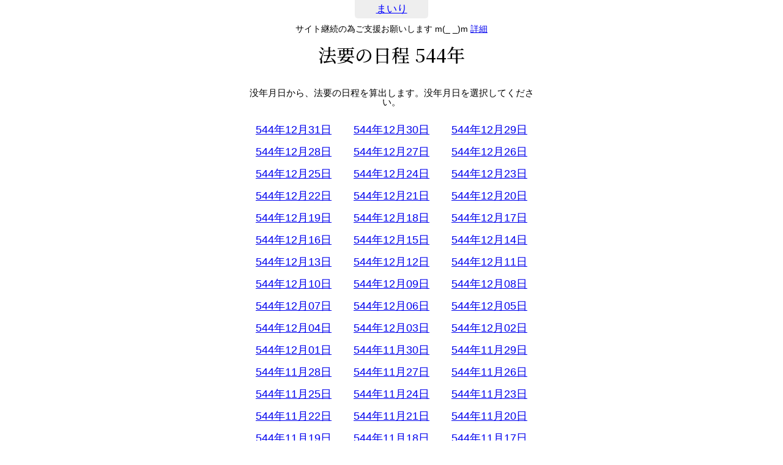

--- FILE ---
content_type: text/html; charset=UTF-8
request_url: https://mairi.me/houyou/544
body_size: 3944
content:
<!DOCTYPE html>
<html lang="ja">
<head>
<meta charset="utf-8" />
<meta content="initial-scale=1, minimum-scale=1, width=device-width" name="viewport">
<title>法要の日程 544年 - まいり</title>

<link rel="stylesheet" type="text/css" href="/css/init.min.css?v358" />
<link href="https://fonts.googleapis.com/css2?family=Noto+Serif+JP:wght@500&display=swap" rel="stylesheet">
<script src="https://ajax.googleapis.com/ajax/libs/jquery/3.5.1/jquery.min.js"></script>
<link rel="stylesheet" type="text/css" href="/css/page_houyou.min.css?v358"/>

<script async src="https://pagead2.googlesyndication.com/pagead/js/adsbygoogle.js?client=ca-pub-1886251199839847" crossorigin="anonymous"></script>

<!-- Global site tag (gtag.js) - Google Analytics -->
<script async src="https://www.googletagmanager.com/gtag/js?id=UA-139066677-1"></script>
<script>
    window.dataLayer = window.dataLayer || [];
    function gtag(){dataLayer.push(arguments);}
    gtag('js', new Date());

    gtag('config', 'UA-139066677-1');
</script></head>
<body>
<header>
    	<div><a href="/" class="blue">まいり</a></div>
</header>
<div id="support">サイト継続の為ご支援お願いします m(_ _)m <a href="https://mairi.me/support">詳細</a></div>


<div id="contents">

    <h1 id="page_title">法要の日程 544年</h1>

    <div class="listbox">
    
    <div class="page_sub_text">没年月日から、法要の日程を算出します。没年月日を選択してください。</div>

    <ul class="list3 clearfix">
<li><a href="/houyou/544/12/31">544年12月31日</a></li><li><a href="/houyou/544/12/30">544年12月30日</a></li><li><a href="/houyou/544/12/29">544年12月29日</a></li><li><a href="/houyou/544/12/28">544年12月28日</a></li><li><a href="/houyou/544/12/27">544年12月27日</a></li><li><a href="/houyou/544/12/26">544年12月26日</a></li><li><a href="/houyou/544/12/25">544年12月25日</a></li><li><a href="/houyou/544/12/24">544年12月24日</a></li><li><a href="/houyou/544/12/23">544年12月23日</a></li><li><a href="/houyou/544/12/22">544年12月22日</a></li><li><a href="/houyou/544/12/21">544年12月21日</a></li><li><a href="/houyou/544/12/20">544年12月20日</a></li><li><a href="/houyou/544/12/19">544年12月19日</a></li><li><a href="/houyou/544/12/18">544年12月18日</a></li><li><a href="/houyou/544/12/17">544年12月17日</a></li><li><a href="/houyou/544/12/16">544年12月16日</a></li><li><a href="/houyou/544/12/15">544年12月15日</a></li><li><a href="/houyou/544/12/14">544年12月14日</a></li><li><a href="/houyou/544/12/13">544年12月13日</a></li><li><a href="/houyou/544/12/12">544年12月12日</a></li><li><a href="/houyou/544/12/11">544年12月11日</a></li><li><a href="/houyou/544/12/10">544年12月10日</a></li><li><a href="/houyou/544/12/09">544年12月09日</a></li><li><a href="/houyou/544/12/08">544年12月08日</a></li><li><a href="/houyou/544/12/07">544年12月07日</a></li><li><a href="/houyou/544/12/06">544年12月06日</a></li><li><a href="/houyou/544/12/05">544年12月05日</a></li><li><a href="/houyou/544/12/04">544年12月04日</a></li><li><a href="/houyou/544/12/03">544年12月03日</a></li><li><a href="/houyou/544/12/02">544年12月02日</a></li><li><a href="/houyou/544/12/01">544年12月01日</a></li><li><a href="/houyou/544/11/30">544年11月30日</a></li><li><a href="/houyou/544/11/29">544年11月29日</a></li><li><a href="/houyou/544/11/28">544年11月28日</a></li><li><a href="/houyou/544/11/27">544年11月27日</a></li><li><a href="/houyou/544/11/26">544年11月26日</a></li><li><a href="/houyou/544/11/25">544年11月25日</a></li><li><a href="/houyou/544/11/24">544年11月24日</a></li><li><a href="/houyou/544/11/23">544年11月23日</a></li><li><a href="/houyou/544/11/22">544年11月22日</a></li><li><a href="/houyou/544/11/21">544年11月21日</a></li><li><a href="/houyou/544/11/20">544年11月20日</a></li><li><a href="/houyou/544/11/19">544年11月19日</a></li><li><a href="/houyou/544/11/18">544年11月18日</a></li><li><a href="/houyou/544/11/17">544年11月17日</a></li><li><a href="/houyou/544/11/16">544年11月16日</a></li><li><a href="/houyou/544/11/15">544年11月15日</a></li><li><a href="/houyou/544/11/14">544年11月14日</a></li><li><a href="/houyou/544/11/13">544年11月13日</a></li><li><a href="/houyou/544/11/12">544年11月12日</a></li><li><a href="/houyou/544/11/11">544年11月11日</a></li><li><a href="/houyou/544/11/10">544年11月10日</a></li><li><a href="/houyou/544/11/09">544年11月09日</a></li><li><a href="/houyou/544/11/08">544年11月08日</a></li><li><a href="/houyou/544/11/07">544年11月07日</a></li><li><a href="/houyou/544/11/06">544年11月06日</a></li><li><a href="/houyou/544/11/05">544年11月05日</a></li><li><a href="/houyou/544/11/04">544年11月04日</a></li><li><a href="/houyou/544/11/03">544年11月03日</a></li><li><a href="/houyou/544/11/02">544年11月02日</a></li><li><a href="/houyou/544/11/01">544年11月01日</a></li><li><a href="/houyou/544/10/31">544年10月31日</a></li><li><a href="/houyou/544/10/30">544年10月30日</a></li><li><a href="/houyou/544/10/29">544年10月29日</a></li><li><a href="/houyou/544/10/28">544年10月28日</a></li><li><a href="/houyou/544/10/27">544年10月27日</a></li><li><a href="/houyou/544/10/26">544年10月26日</a></li><li><a href="/houyou/544/10/25">544年10月25日</a></li><li><a href="/houyou/544/10/24">544年10月24日</a></li><li><a href="/houyou/544/10/23">544年10月23日</a></li><li><a href="/houyou/544/10/22">544年10月22日</a></li><li><a href="/houyou/544/10/21">544年10月21日</a></li><li><a href="/houyou/544/10/20">544年10月20日</a></li><li><a href="/houyou/544/10/19">544年10月19日</a></li><li><a href="/houyou/544/10/18">544年10月18日</a></li><li><a href="/houyou/544/10/17">544年10月17日</a></li><li><a href="/houyou/544/10/16">544年10月16日</a></li><li><a href="/houyou/544/10/15">544年10月15日</a></li><li><a href="/houyou/544/10/14">544年10月14日</a></li><li><a href="/houyou/544/10/13">544年10月13日</a></li><li><a href="/houyou/544/10/12">544年10月12日</a></li><li><a href="/houyou/544/10/11">544年10月11日</a></li><li><a href="/houyou/544/10/10">544年10月10日</a></li><li><a href="/houyou/544/10/09">544年10月09日</a></li><li><a href="/houyou/544/10/08">544年10月08日</a></li><li><a href="/houyou/544/10/07">544年10月07日</a></li><li><a href="/houyou/544/10/06">544年10月06日</a></li><li><a href="/houyou/544/10/05">544年10月05日</a></li><li><a href="/houyou/544/10/04">544年10月04日</a></li><li><a href="/houyou/544/10/03">544年10月03日</a></li><li><a href="/houyou/544/10/02">544年10月02日</a></li><li><a href="/houyou/544/10/01">544年10月01日</a></li><li><a href="/houyou/544/09/30">544年09月30日</a></li><li><a href="/houyou/544/09/29">544年09月29日</a></li><li><a href="/houyou/544/09/28">544年09月28日</a></li><li><a href="/houyou/544/09/27">544年09月27日</a></li><li><a href="/houyou/544/09/26">544年09月26日</a></li><li><a href="/houyou/544/09/25">544年09月25日</a></li><li><a href="/houyou/544/09/24">544年09月24日</a></li><li><a href="/houyou/544/09/23">544年09月23日</a></li><li><a href="/houyou/544/09/22">544年09月22日</a></li><li><a href="/houyou/544/09/21">544年09月21日</a></li><li><a href="/houyou/544/09/20">544年09月20日</a></li><li><a href="/houyou/544/09/19">544年09月19日</a></li><li><a href="/houyou/544/09/18">544年09月18日</a></li><li><a href="/houyou/544/09/17">544年09月17日</a></li><li><a href="/houyou/544/09/16">544年09月16日</a></li><li><a href="/houyou/544/09/15">544年09月15日</a></li><li><a href="/houyou/544/09/14">544年09月14日</a></li><li><a href="/houyou/544/09/13">544年09月13日</a></li><li><a href="/houyou/544/09/12">544年09月12日</a></li><li><a href="/houyou/544/09/11">544年09月11日</a></li><li><a href="/houyou/544/09/10">544年09月10日</a></li><li><a href="/houyou/544/09/09">544年09月09日</a></li><li><a href="/houyou/544/09/08">544年09月08日</a></li><li><a href="/houyou/544/09/07">544年09月07日</a></li><li><a href="/houyou/544/09/06">544年09月06日</a></li><li><a href="/houyou/544/09/05">544年09月05日</a></li><li><a href="/houyou/544/09/04">544年09月04日</a></li><li><a href="/houyou/544/09/03">544年09月03日</a></li><li><a href="/houyou/544/09/02">544年09月02日</a></li><li><a href="/houyou/544/09/01">544年09月01日</a></li><li><a href="/houyou/544/08/31">544年08月31日</a></li><li><a href="/houyou/544/08/30">544年08月30日</a></li><li><a href="/houyou/544/08/29">544年08月29日</a></li><li><a href="/houyou/544/08/28">544年08月28日</a></li><li><a href="/houyou/544/08/27">544年08月27日</a></li><li><a href="/houyou/544/08/26">544年08月26日</a></li><li><a href="/houyou/544/08/25">544年08月25日</a></li><li><a href="/houyou/544/08/24">544年08月24日</a></li><li><a href="/houyou/544/08/23">544年08月23日</a></li><li><a href="/houyou/544/08/22">544年08月22日</a></li><li><a href="/houyou/544/08/21">544年08月21日</a></li><li><a href="/houyou/544/08/20">544年08月20日</a></li><li><a href="/houyou/544/08/19">544年08月19日</a></li><li><a href="/houyou/544/08/18">544年08月18日</a></li><li><a href="/houyou/544/08/17">544年08月17日</a></li><li><a href="/houyou/544/08/16">544年08月16日</a></li><li><a href="/houyou/544/08/15">544年08月15日</a></li><li><a href="/houyou/544/08/14">544年08月14日</a></li><li><a href="/houyou/544/08/13">544年08月13日</a></li><li><a href="/houyou/544/08/12">544年08月12日</a></li><li><a href="/houyou/544/08/11">544年08月11日</a></li><li><a href="/houyou/544/08/10">544年08月10日</a></li><li><a href="/houyou/544/08/09">544年08月09日</a></li><li><a href="/houyou/544/08/08">544年08月08日</a></li><li><a href="/houyou/544/08/07">544年08月07日</a></li><li><a href="/houyou/544/08/06">544年08月06日</a></li><li><a href="/houyou/544/08/05">544年08月05日</a></li><li><a href="/houyou/544/08/04">544年08月04日</a></li><li><a href="/houyou/544/08/03">544年08月03日</a></li><li><a href="/houyou/544/08/02">544年08月02日</a></li><li><a href="/houyou/544/08/01">544年08月01日</a></li><li><a href="/houyou/544/07/31">544年07月31日</a></li><li><a href="/houyou/544/07/30">544年07月30日</a></li><li><a href="/houyou/544/07/29">544年07月29日</a></li><li><a href="/houyou/544/07/28">544年07月28日</a></li><li><a href="/houyou/544/07/27">544年07月27日</a></li><li><a href="/houyou/544/07/26">544年07月26日</a></li><li><a href="/houyou/544/07/25">544年07月25日</a></li><li><a href="/houyou/544/07/24">544年07月24日</a></li><li><a href="/houyou/544/07/23">544年07月23日</a></li><li><a href="/houyou/544/07/22">544年07月22日</a></li><li><a href="/houyou/544/07/21">544年07月21日</a></li><li><a href="/houyou/544/07/20">544年07月20日</a></li><li><a href="/houyou/544/07/19">544年07月19日</a></li><li><a href="/houyou/544/07/18">544年07月18日</a></li><li><a href="/houyou/544/07/17">544年07月17日</a></li><li><a href="/houyou/544/07/16">544年07月16日</a></li><li><a href="/houyou/544/07/15">544年07月15日</a></li><li><a href="/houyou/544/07/14">544年07月14日</a></li><li><a href="/houyou/544/07/13">544年07月13日</a></li><li><a href="/houyou/544/07/12">544年07月12日</a></li><li><a href="/houyou/544/07/11">544年07月11日</a></li><li><a href="/houyou/544/07/10">544年07月10日</a></li><li><a href="/houyou/544/07/09">544年07月09日</a></li><li><a href="/houyou/544/07/08">544年07月08日</a></li><li><a href="/houyou/544/07/07">544年07月07日</a></li><li><a href="/houyou/544/07/06">544年07月06日</a></li><li><a href="/houyou/544/07/05">544年07月05日</a></li><li><a href="/houyou/544/07/04">544年07月04日</a></li><li><a href="/houyou/544/07/03">544年07月03日</a></li><li><a href="/houyou/544/07/02">544年07月02日</a></li><li><a href="/houyou/544/07/01">544年07月01日</a></li><li><a href="/houyou/544/06/30">544年06月30日</a></li><li><a href="/houyou/544/06/29">544年06月29日</a></li><li><a href="/houyou/544/06/28">544年06月28日</a></li><li><a href="/houyou/544/06/27">544年06月27日</a></li><li><a href="/houyou/544/06/26">544年06月26日</a></li><li><a href="/houyou/544/06/25">544年06月25日</a></li><li><a href="/houyou/544/06/24">544年06月24日</a></li><li><a href="/houyou/544/06/23">544年06月23日</a></li><li><a href="/houyou/544/06/22">544年06月22日</a></li><li><a href="/houyou/544/06/21">544年06月21日</a></li><li><a href="/houyou/544/06/20">544年06月20日</a></li><li><a href="/houyou/544/06/19">544年06月19日</a></li><li><a href="/houyou/544/06/18">544年06月18日</a></li><li><a href="/houyou/544/06/17">544年06月17日</a></li><li><a href="/houyou/544/06/16">544年06月16日</a></li><li><a href="/houyou/544/06/15">544年06月15日</a></li><li><a href="/houyou/544/06/14">544年06月14日</a></li><li><a href="/houyou/544/06/13">544年06月13日</a></li><li><a href="/houyou/544/06/12">544年06月12日</a></li><li><a href="/houyou/544/06/11">544年06月11日</a></li><li><a href="/houyou/544/06/10">544年06月10日</a></li><li><a href="/houyou/544/06/09">544年06月09日</a></li><li><a href="/houyou/544/06/08">544年06月08日</a></li><li><a href="/houyou/544/06/07">544年06月07日</a></li><li><a href="/houyou/544/06/06">544年06月06日</a></li><li><a href="/houyou/544/06/05">544年06月05日</a></li><li><a href="/houyou/544/06/04">544年06月04日</a></li><li><a href="/houyou/544/06/03">544年06月03日</a></li><li><a href="/houyou/544/06/02">544年06月02日</a></li><li><a href="/houyou/544/06/01">544年06月01日</a></li><li><a href="/houyou/544/05/31">544年05月31日</a></li><li><a href="/houyou/544/05/30">544年05月30日</a></li><li><a href="/houyou/544/05/29">544年05月29日</a></li><li><a href="/houyou/544/05/28">544年05月28日</a></li><li><a href="/houyou/544/05/27">544年05月27日</a></li><li><a href="/houyou/544/05/26">544年05月26日</a></li><li><a href="/houyou/544/05/25">544年05月25日</a></li><li><a href="/houyou/544/05/24">544年05月24日</a></li><li><a href="/houyou/544/05/23">544年05月23日</a></li><li><a href="/houyou/544/05/22">544年05月22日</a></li><li><a href="/houyou/544/05/21">544年05月21日</a></li><li><a href="/houyou/544/05/20">544年05月20日</a></li><li><a href="/houyou/544/05/19">544年05月19日</a></li><li><a href="/houyou/544/05/18">544年05月18日</a></li><li><a href="/houyou/544/05/17">544年05月17日</a></li><li><a href="/houyou/544/05/16">544年05月16日</a></li><li><a href="/houyou/544/05/15">544年05月15日</a></li><li><a href="/houyou/544/05/14">544年05月14日</a></li><li><a href="/houyou/544/05/13">544年05月13日</a></li><li><a href="/houyou/544/05/12">544年05月12日</a></li><li><a href="/houyou/544/05/11">544年05月11日</a></li><li><a href="/houyou/544/05/10">544年05月10日</a></li><li><a href="/houyou/544/05/09">544年05月09日</a></li><li><a href="/houyou/544/05/08">544年05月08日</a></li><li><a href="/houyou/544/05/07">544年05月07日</a></li><li><a href="/houyou/544/05/06">544年05月06日</a></li><li><a href="/houyou/544/05/05">544年05月05日</a></li><li><a href="/houyou/544/05/04">544年05月04日</a></li><li><a href="/houyou/544/05/03">544年05月03日</a></li><li><a href="/houyou/544/05/02">544年05月02日</a></li><li><a href="/houyou/544/05/01">544年05月01日</a></li><li><a href="/houyou/544/04/30">544年04月30日</a></li><li><a href="/houyou/544/04/29">544年04月29日</a></li><li><a href="/houyou/544/04/28">544年04月28日</a></li><li><a href="/houyou/544/04/27">544年04月27日</a></li><li><a href="/houyou/544/04/26">544年04月26日</a></li><li><a href="/houyou/544/04/25">544年04月25日</a></li><li><a href="/houyou/544/04/24">544年04月24日</a></li><li><a href="/houyou/544/04/23">544年04月23日</a></li><li><a href="/houyou/544/04/22">544年04月22日</a></li><li><a href="/houyou/544/04/21">544年04月21日</a></li><li><a href="/houyou/544/04/20">544年04月20日</a></li><li><a href="/houyou/544/04/19">544年04月19日</a></li><li><a href="/houyou/544/04/18">544年04月18日</a></li><li><a href="/houyou/544/04/17">544年04月17日</a></li><li><a href="/houyou/544/04/16">544年04月16日</a></li><li><a href="/houyou/544/04/15">544年04月15日</a></li><li><a href="/houyou/544/04/14">544年04月14日</a></li><li><a href="/houyou/544/04/13">544年04月13日</a></li><li><a href="/houyou/544/04/12">544年04月12日</a></li><li><a href="/houyou/544/04/11">544年04月11日</a></li><li><a href="/houyou/544/04/10">544年04月10日</a></li><li><a href="/houyou/544/04/09">544年04月09日</a></li><li><a href="/houyou/544/04/08">544年04月08日</a></li><li><a href="/houyou/544/04/07">544年04月07日</a></li><li><a href="/houyou/544/04/06">544年04月06日</a></li><li><a href="/houyou/544/04/05">544年04月05日</a></li><li><a href="/houyou/544/04/04">544年04月04日</a></li><li><a href="/houyou/544/04/03">544年04月03日</a></li><li><a href="/houyou/544/04/02">544年04月02日</a></li><li><a href="/houyou/544/04/01">544年04月01日</a></li><li><a href="/houyou/544/03/31">544年03月31日</a></li><li><a href="/houyou/544/03/30">544年03月30日</a></li><li><a href="/houyou/544/03/29">544年03月29日</a></li><li><a href="/houyou/544/03/28">544年03月28日</a></li><li><a href="/houyou/544/03/27">544年03月27日</a></li><li><a href="/houyou/544/03/26">544年03月26日</a></li><li><a href="/houyou/544/03/25">544年03月25日</a></li><li><a href="/houyou/544/03/24">544年03月24日</a></li><li><a href="/houyou/544/03/23">544年03月23日</a></li><li><a href="/houyou/544/03/22">544年03月22日</a></li><li><a href="/houyou/544/03/21">544年03月21日</a></li><li><a href="/houyou/544/03/20">544年03月20日</a></li><li><a href="/houyou/544/03/19">544年03月19日</a></li><li><a href="/houyou/544/03/18">544年03月18日</a></li><li><a href="/houyou/544/03/17">544年03月17日</a></li><li><a href="/houyou/544/03/16">544年03月16日</a></li><li><a href="/houyou/544/03/15">544年03月15日</a></li><li><a href="/houyou/544/03/14">544年03月14日</a></li><li><a href="/houyou/544/03/13">544年03月13日</a></li><li><a href="/houyou/544/03/12">544年03月12日</a></li><li><a href="/houyou/544/03/11">544年03月11日</a></li><li><a href="/houyou/544/03/10">544年03月10日</a></li><li><a href="/houyou/544/03/09">544年03月09日</a></li><li><a href="/houyou/544/03/08">544年03月08日</a></li><li><a href="/houyou/544/03/07">544年03月07日</a></li><li><a href="/houyou/544/03/06">544年03月06日</a></li><li><a href="/houyou/544/03/05">544年03月05日</a></li><li><a href="/houyou/544/03/04">544年03月04日</a></li><li><a href="/houyou/544/03/03">544年03月03日</a></li><li><a href="/houyou/544/03/02">544年03月02日</a></li><li><a href="/houyou/544/03/01">544年03月01日</a></li><li><a href="/houyou/544/02/29">544年02月29日</a></li><li><a href="/houyou/544/02/28">544年02月28日</a></li><li><a href="/houyou/544/02/27">544年02月27日</a></li><li><a href="/houyou/544/02/26">544年02月26日</a></li><li><a href="/houyou/544/02/25">544年02月25日</a></li><li><a href="/houyou/544/02/24">544年02月24日</a></li><li><a href="/houyou/544/02/23">544年02月23日</a></li><li><a href="/houyou/544/02/22">544年02月22日</a></li><li><a href="/houyou/544/02/21">544年02月21日</a></li><li><a href="/houyou/544/02/20">544年02月20日</a></li><li><a href="/houyou/544/02/19">544年02月19日</a></li><li><a href="/houyou/544/02/18">544年02月18日</a></li><li><a href="/houyou/544/02/17">544年02月17日</a></li><li><a href="/houyou/544/02/16">544年02月16日</a></li><li><a href="/houyou/544/02/15">544年02月15日</a></li><li><a href="/houyou/544/02/14">544年02月14日</a></li><li><a href="/houyou/544/02/13">544年02月13日</a></li><li><a href="/houyou/544/02/12">544年02月12日</a></li><li><a href="/houyou/544/02/11">544年02月11日</a></li><li><a href="/houyou/544/02/10">544年02月10日</a></li><li><a href="/houyou/544/02/09">544年02月09日</a></li><li><a href="/houyou/544/02/08">544年02月08日</a></li><li><a href="/houyou/544/02/07">544年02月07日</a></li><li><a href="/houyou/544/02/06">544年02月06日</a></li><li><a href="/houyou/544/02/05">544年02月05日</a></li><li><a href="/houyou/544/02/04">544年02月04日</a></li><li><a href="/houyou/544/02/03">544年02月03日</a></li><li><a href="/houyou/544/02/02">544年02月02日</a></li><li><a href="/houyou/544/02/01">544年02月01日</a></li><li><a href="/houyou/544/01/31">544年01月31日</a></li><li><a href="/houyou/544/01/30">544年01月30日</a></li><li><a href="/houyou/544/01/29">544年01月29日</a></li><li><a href="/houyou/544/01/28">544年01月28日</a></li><li><a href="/houyou/544/01/27">544年01月27日</a></li><li><a href="/houyou/544/01/26">544年01月26日</a></li><li><a href="/houyou/544/01/25">544年01月25日</a></li><li><a href="/houyou/544/01/24">544年01月24日</a></li><li><a href="/houyou/544/01/23">544年01月23日</a></li><li><a href="/houyou/544/01/22">544年01月22日</a></li><li><a href="/houyou/544/01/21">544年01月21日</a></li><li><a href="/houyou/544/01/20">544年01月20日</a></li><li><a href="/houyou/544/01/19">544年01月19日</a></li><li><a href="/houyou/544/01/18">544年01月18日</a></li><li><a href="/houyou/544/01/17">544年01月17日</a></li><li><a href="/houyou/544/01/16">544年01月16日</a></li><li><a href="/houyou/544/01/15">544年01月15日</a></li><li><a href="/houyou/544/01/14">544年01月14日</a></li><li><a href="/houyou/544/01/13">544年01月13日</a></li><li><a href="/houyou/544/01/12">544年01月12日</a></li><li><a href="/houyou/544/01/11">544年01月11日</a></li><li><a href="/houyou/544/01/10">544年01月10日</a></li><li><a href="/houyou/544/01/09">544年01月09日</a></li><li><a href="/houyou/544/01/08">544年01月08日</a></li><li><a href="/houyou/544/01/07">544年01月07日</a></li><li><a href="/houyou/544/01/06">544年01月06日</a></li><li><a href="/houyou/544/01/05">544年01月05日</a></li><li><a href="/houyou/544/01/04">544年01月04日</a></li><li><a href="/houyou/544/01/03">544年01月03日</a></li><li><a href="/houyou/544/01/02">544年01月02日</a></li><li><a href="/houyou/544/01/01">544年01月01日</a></li>    </ul>
    </div>

    <div class="list_navi">[ <a href="/houyou/">法要の日 年の選択</a> ]</div>

</div>
<footer>
    <div id="footer_in">
<a id="navigation_top" href="">TOP</a>
<div class="home_btn"><a href="/">HOME</a></div>
<div>
    <a href="/add/check">登録</a> |
    <a href="/edit">編集</a> |
    <a href="/find">検索</a> |
    <a href="/list/recent_d">おくやみ</a> |
    <a href="/houyou">法要</a> |
    <a href="/info">おしらせ</a> |
    <a href="/privacy">プライバシーポリシー</a> |
    <a href="/contact">お問合せ</a> |
    <!-- <a href="/support">ご支援</a> | -->
    <a href="https://twitter.com/saat977">Twitter</a>
</div>
</div>
</footer>

<script>
    $(function () {
        var topBtn = $('#navigation_top');
        topBtn.hide();
        $(window).scroll(function () {
            if ($(this).scrollTop() > 300) {
                topBtn.fadeIn();
            } else {
                topBtn.fadeOut();
            }
        });
        topBtn.click(function () {
            $('body,html').animate({
                scrollTop: 0
            }, 100);
            return false;
        });
    });
</script>

<!-- 2026-01-22 08:30:53 // --><!--nocache-->
<!-- 2026-01-22 08:30:53 // -->
<!-- 0.0017 // --><!--/nocache-->



<script>
    document.addEventListener('DOMContentLoaded', function() {
        if(document.getElementById('google_esf') === null) {
            console.log("Y");
        } else {
            console.log("n");
        }
    });
</script>
</body>
</html>


--- FILE ---
content_type: text/html; charset=utf-8
request_url: https://www.google.com/recaptcha/api2/aframe
body_size: 265
content:
<!DOCTYPE HTML><html><head><meta http-equiv="content-type" content="text/html; charset=UTF-8"></head><body><script nonce="c5e0jEhl72IbtuWVQV_5NQ">/** Anti-fraud and anti-abuse applications only. See google.com/recaptcha */ try{var clients={'sodar':'https://pagead2.googlesyndication.com/pagead/sodar?'};window.addEventListener("message",function(a){try{if(a.source===window.parent){var b=JSON.parse(a.data);var c=clients[b['id']];if(c){var d=document.createElement('img');d.src=c+b['params']+'&rc='+(localStorage.getItem("rc::a")?sessionStorage.getItem("rc::b"):"");window.document.body.appendChild(d);sessionStorage.setItem("rc::e",parseInt(sessionStorage.getItem("rc::e")||0)+1);localStorage.setItem("rc::h",'1769038255127');}}}catch(b){}});window.parent.postMessage("_grecaptcha_ready", "*");}catch(b){}</script></body></html>